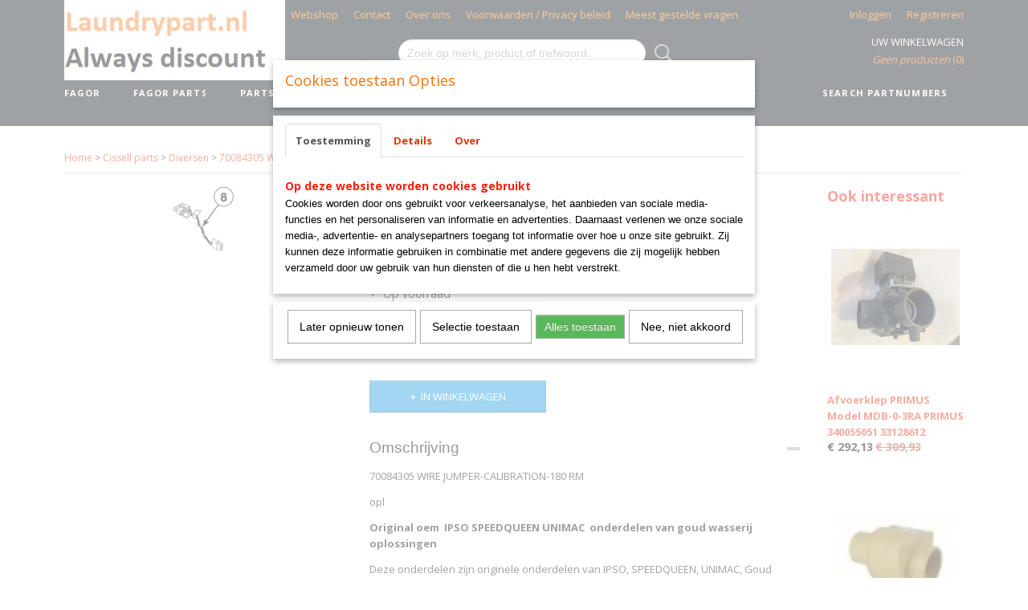

--- FILE ---
content_type: text/html; charset=UTF-8
request_url: https://www.laundrypart.nl/webshop/cissell-parts/diversen/detail/1249/70084305-wire-jumper-calibration-180-rm.html
body_size: 11862
content:
<!DOCTYPE html>
<html lang="nl" prefix="og: http://ogp.me/ns#">
<head>
  <script src="/core/javascript/polyfills/polyfills-transpiled.js" defer nomodule></script>
  <meta name="keywords" content="laundrypart unimac speedqueen ipso primus lavamac huebsch cissell electrolux fgor danube domus podab depen-o-drain afvoerklep professionele wasmachine droger mangel waterklep stoomklep laco lapauw goud laundry solutions laundryexpert harsevoort laundry klaaswaal"/>
  <meta name="description" content="70084305 WIRE JUMPER-CALIBRATION-180 RM opl"/>
  <meta name="language" content="nl"/>
  <meta name="charset" content="UTF-8"/>
  <meta name="author" content="Laundrypart Laundryshop"/>
  <meta name="generator" content="IZICMS2.0"/>
  <meta property="msapplication-TileImage" content="https://www.laundrypart.nl/apple-touch-icon.png?1469728159"/>
  <link href="https://www.laundrypart.nl/apple-touch-icon.png?1469728159" rel="icon" sizes="400x400"/>
  <link href="https://www.laundrypart.nl/favicon.ico" rel="icon" sizes="16x16"/>
  <link href="/service/xml/News/atom.xml" rel="alternate" title="Alle berichten"/>
  <link href="/data/cache/compressedIncludes/compressedIncludes_2367063119_6782767c959a322a2ef8602fb3e16aa5.css" rel="stylesheet" media="all"/>
  <link href="https://fonts.googleapis.com/css?family=Open+Sans:400,700&amp;r=3788&amp;fp=" rel="stylesheet" media="screen"/>
  <link href="https://fonts.googleapis.com/css?family=PT+Sans:400,700&amp;r=3788&amp;fp=" rel="stylesheet" media="screen"/>
  <link href="https://fonts.googleapis.com/css?family=Lobster:400,700&amp;r=3788&amp;fp=" rel="stylesheet" media="screen"/>
  <script src="/core/javascript/mootools/mootools-core-1.6.0-transpiled.js?r=3788&amp;fp=c3f8ad40"></script>
  <script src="/core/javascript/mootools/mootools-more-1.6.0-transpiled.js?r=3788&amp;fp=c3f8ad40"></script>
  <script src="https://connect.facebook.net/nl_NL/all.js#xfbml=1?r=3788&amp;fp="></script>
  <script src="https://www.google.com/recaptcha/api.js?r=3788&amp;fp="></script>
  <script src="/core/javascript/lib/helper/LocaleGlobal-minified.js?r=3788&amp;fp=c3f8ad40" type="module"></script>
  <script src="/core/javascript/lib/helper/LocaleGlobal-transpiled.js?r=3788&amp;fp=c3f8ad40" defer nomodule></script>
  <script src="/modules/Shop/templates/bootstrap/js/accordion-transpiled.js?r=3788&amp;fp=b4ff9dd6"></script>
  <script src="/modules/Shop/templates/bootstrap/js/pixeldensity-transpiled.js?r=3788&amp;fp=b4ff9dd6"></script>
  <script src="/modules/Shop/templates/bootstrap/js/modal-transpiled.js?r=3788&amp;fp=3bd1b587"></script>
  <script src="/modules/Shop/templates/bootstrap/js/product-behaviour.js?r=3788&amp;fp=f22d93be"></script>
  <script src="/modules/Shop/templates/bootstrap/js/product_attributes-transpiled.js?r=3788&amp;fp=b4ff9dd6"></script>
  <script src="/modules/Shop/templates/bootstrap/js/cerabox/cerabox-transpiled.js?r=3788&amp;fp=b4ff9dd6"></script>
  <script src="/core/javascript/lib/legacy/Toolbox-minified.js?r=3788&amp;fp=c3f8ad40" type="module"></script>
  <script src="/core/javascript/lib/legacy/Toolbox-transpiled.js?r=3788&amp;fp=c3f8ad40" defer nomodule></script>
  <script src="/core/javascript/lib/legacy/Loader-minified.js?r=3788&amp;fp=c3f8ad40" type="module"></script>
  <script src="/core/javascript/lib/legacy/Loader-transpiled.js?r=3788&amp;fp=c3f8ad40" defer nomodule></script>
  <script src="/modules/AfterSale/templates/default/js/cookiepolicy.js?r=3788&amp;fp=622f7fbf"></script>
  <script src="/templates/responsive-1/js/touch-mootools-transpiled.js?r=3788&amp;fp=b4ff9dd6"></script>
  <script src="/templates/responsive-1/js/category-menu-transpiled.js?r=3788&amp;fp=b4ff9dd6"></script>
  <script src="/templates/responsive-1/js/columnizer-transpiled.js?r=3788&amp;fp=b4ff9dd6"></script>
  <script src="/templates/responsive-1/js/responsive-transpiled.js?r=3788&amp;fp=b4ff9dd6"></script>
  <script src="/templates/responsive-1/js/designListener-transpiled.js?r=3788&amp;fp=b4ff9dd6"></script>
  <script>/*<![CDATA[*/
    document.addEventListener('DOMContentLoaded',function(){
      var evt = document.createEvent('CustomEvent');evt.initCustomEvent( 'designchange', false, false, {"carousel_slide_duration":"5000ms","carousel_slide1_enabled":"1","carousel_slide1_animation":"fade","carousel_slide1_button_text":"","carousel_slide1_button_href":"\/","carousel_slide2_enabled":"1","carousel_slide2_animation":"fade","carousel_slide2_button_text":"","carousel_slide2_button_href":"","carousel_slide3_enabled":"1","carousel_slide3_animation":"fade","carousel_slide3_button_text":"","carousel_slide3_button_href":"","carousel_slide3_slogan":"Stomerij , Wassalon, Wasserij","carousel_slide4_enabled":"1","carousel_slide4_animation":"fade","carousel_slide4_button_text":"","carousel_slide4_button_href":"\/","carousel_slide4_slogan":"Stomerij , Wassalon, Wasserij","carousel_slide5_enabled":"-1","carousel_slide5_animation":"slide-right","carousel_slide5_button_text":"","carousel_slide5_button_href":"\/","carousel_slide5_slogan":"VOORBEELDSLIDE 5","carousel_slide1_full_image_link":"","carousel_slide1_slogan":"Goedkoper kan niet","carousel_slide2_full_image_link":"","carousel_slide2_slogan":"Waswagens, Strijkijzers, Parts, end.","carousel_slide3_full_image_link":"","carousel_slide4_full_image_link":"","carousel_slide5_full_image_link":""} );document.dispatchEvent(evt);
      Locale.define('nl-NL','Core',{"cancel":"Annuleren","close":"Sluiten"});
      Locale.define('nl-NL','Shop',{"loading":"Een moment geduld alstublieft..","error":"Er is helaas een fout opgetreden.","added":"Toegevoegd","product_added_short":"&#x2713; Toegevoegd aan winkelwagen:","product_not_added":"Het product kon niet worden toegevoegd.","variation_not_given_short":"Kies de gewenste uitvoering:","attribute_dimension_error":"Het veld '%s' bevat een ongeldige waarde.","please_enter_valid_email":"Vul alsjeblieft een geldig e-mailadres in."});
      Locale.define('nl-NL','Cookie',{"cookie_option_heading":"Cookies toestaan Opties","cookie_option_footer":"<div class=buttons><a class='btn cookie-btn' id='cookie-showagain'>Later opnieuw tonen<\/a><a class='btn cookie-btn' id='allow-selection'>Selectie toestaan<\/a><a class='btn cookie-btn-selected' id='allow-all'>Alles toestaan<\/a><\/div>","cookie_option_body":"<div class='cookie-content' id='mainContent'><ul class='nav nav-tabs'><li><a href='#consent'>Toestemming<\/a><\/li><li><a href='#details'>Details<\/a><\/li><li><a href='#about'>Over<\/a><\/li><\/ul><div id='tabData[consent]' class='tabData'><h4 id='shp-cookie-settings'>Op deze website worden cookies gebruikt<\/h4><p>Cookies worden door ons gebruikt voor verkeersanalyse, het aanbieden van sociale media-functies en het personaliseren van informatie en advertenties. Daarnaast verlenen we onze sociale media-, advertentie- en analysepartners toegang tot informatie over hoe u onze site gebruikt. Zij kunnen deze informatie gebruiken in combinatie met andere gegevens die zij mogelijk hebben verzameld door uw gebruik van hun diensten of die u hen hebt verstrekt.<\/p><\/div><div id='tabData[details]' class='tabData'><div class='form-check align-items-center'><h4 id='shp-cookie-settings'>Noodzakelijk<\/h4><input class='form-check-input' type='checkbox' role='switch' id='shp-cookie-ncecessary' checked='checked' disabled='disabled'><\/div><p>Door essenti\u00eble functies zoals paginanavigatie en toegang tot beveiligde delen van de website mogelijk te maken, dragen noodzakelijke cookies bij aan de bruikbaarheid van een website. Deze cookies zijn essentieel voor de correcte werking van de website.<\/p><div class='form-check align-items-center'><h4 id='shp-cookie-settings'>Statistieken<\/h4><input class='form-check-input' type='checkbox' role='switch' id='shp-cookie-statistics' checked='checked'><\/div><p>Statistische cookies verzamelen en verstrekken anonieme gegevens om website-eigenaren te helpen begrijpen hoe gebruikers omgaan met hun sites.<\/p><div class='form-check align-items-center'><h4 id='shp-cookie-settings'>Marketing<\/h4><input class='form-check-input' type='checkbox' role='switch' id='shp-cookie-marketing'><\/div><p>Er worden cookies voor marketingdoeleinden gebruikt om websitegebruikers te volgen. Het doel is om gebruikers relevante en interessante advertenties te tonen, waardoor deze waardevoller worden voor uitgevers en externe marketeers.<\/p><\/div><div id='tabData[about]' class='tabData'><p>Cookies zijn kleine tekstdocumenten die door websites kunnen worden gebruikt om de gebruikerservaring effici\u00ebnter te maken.<\/p><p>De wet bepaalt dat wij cookies op uw apparaat plaatsen als deze strikt noodzakelijk zijn voor de werking van deze website. Voor alle andere soorten cookies hebben wij uw toestemming nodig. wat betekent dat cookies die als noodzakelijk zijn gecategoriseerd, voornamelijk worden verwerkt op basis van AVG-art. 6 (1) (f). Alle overige cookies, dat wil zeggen die van de soorten voorkeuren en advertenties, worden verwerkt op basis van AVG-art. 6 (1) (a) AVG.<\/p><p>Deze website maakt gebruik van unieke soorten cookies. sommige cookies worden geplaatst via aanbiedingen van derden die op onze pagina's verschijnen.<\/p><p>Vermeld uw toestemmings-id en datum wanneer u contact met ons opneemt over uw toestemming.<\/p><\/div><\/div>","analyticsId":"","adwordId":"AW-"});
      Locale.use('nl-NL');
  });
  /*]]>*/</script>
  <style>/*<![CDATA[*/
    #menu > .container > ul > li > a {
  letter-spacing: 0.1em;
  padding-bottom: 2px;
  margin-bottom: 23px;
}
#menu > .container > ul > li > a.hover, #menu > .container > ul > li.active > a {
  padding-bottom: 0;
  border-bottom: 2px solid #e8330f;
}
footer h3, footer h2 {
  text-transform: uppercase;
  letter-spacing: 0.1em;
}
  /*]]>*/</style>
  <title>70084305 WIRE JUMPER-CALIBRATION-180 RM - Laundry Parts</title>
  <meta name="viewport" content="width=device-width, initial-scale=1.0, user-scalable=0, minimum-scale=1.0, maximum-scale=1.0"/>
</head>
<body itemscope itemtype="http://schema.org/WebPage">
<div id="top">
  <div id="topMenu" class="container">
    <div id="logo" onclick="document.location.href='/';"></div>
          <ul class="topMenu">
                  <li><a href="/webshop/">Webshop</a></li>
                  <li><a href="/contact.html">Contact</a></li>
                  <li><a href="/over-ons.html">Over ons</a></li>
                  <li><a href="/voorwaarden---policy.html">Voorwaarden / Privacy beleid</a></li>
                  <li><a href="/meest-gestelde-vragen.html">Meest gestelde vragen</a></li>
        
      </ul>
      
<div id="basket" class="show_profile">
      <ul>
              <li><a href="/profiel/inloggen.html" rel="nofollow">Inloggen</a></li>
        <li><a href="/profiel/registreren.html">Registreren</a></li>
                </ul>
      <div class="cart">
    <label><a href="/webshop/basket.html" class="basketLink">Uw winkelwagen</a></label>
    <span class="basketPrice">Geen producten <span class="basketAmount">(0)</span></span>
  </div>
</div>
<script type="text/javascript" src="//translate.google.com/translate_a/element.js?cb=googleTranslateElementInit"></script>
<script type="text/javascript">
function googleTranslateElementInit() {
  new google.translate.TranslateElement({
      pageLanguage: 'nl',
      //includedLanguages: 'nl,en,fr,de',
      includedLanguages : '',
      layout: google.translate.TranslateElement.InlineLayout.SIMPLE,
  }, 'google_translate_element');
}
</script>
      </div>
      
    <form action="/zoeken.html" method="get" class="search">
      <input class="query" placeholder="Zoek op merk, product of trefwoord.." type="text" name="q" value="" />
      <button type="submit" class="btn">Zoeken</button>
    </form>
  </div>
  
<div id="menu">
  <div class="container">
    
    <ul class="pull-right">
                                                                            
                  <li class=" pull-right"><a href="/zoeken.html">Search partnumbers</a></li>
                                                          
    </ul>
  
      <ul class="categories">
                            <li class=""><a href="/webshop/fagor/">FAGOR</a></li>
                                <li class=""><a href="/webshop/fagor-parts/">FAGOR parts</a></li>
                              <li class="">
          <a class="dropdown-toggle" href="/webshop/parts-brands/">Parts brands <b class="caret"></b></a>
            <div class="dropdown">
              <a class="dropdown-heading" href="/webshop/parts-brands/">Parts brands</a>
              <ul>
                                              <li ><a href="/webshop/parts-brands/fagor/" title="Fagor">Fagor</a></li>
                                              <li ><a href="/webshop/parts-brands/ipso/" title="IPSO">IPSO</a></li>
                                              <li ><a href="/webshop/parts-brands/cissell/" title="Cissell">Cissell</a></li>
                                              <li ><a href="/webshop/parts-brands/lavamac/" title="Lavamac">Lavamac</a></li>
                                              <li ><a href="/webshop/parts-brands/unimac/" title="Unimac">Unimac</a></li>
                                              <li ><a href="/webshop/parts-brands/pony/" title="Pony">Pony</a></li>
                                              <li ><a href="/webshop/parts-brands/speedqueen/" title="SpeedQueen">SpeedQueen</a></li>
                                              <li ><a href="/webshop/parts-brands/primus/" title="Primus">Primus</a></li>
                                              <li ><a href="/webshop/parts-brands/imesa/" title="Imesa">Imesa</a></li>
                                              <li ><a href="/webshop/parts-brands/trevil/" title="Trevil">Trevil</a></li>
                                              <li ><a href="/webshop/parts-brands/silc/" title="Silc">Silc</a></li>
                                              <li ><a href="/webshop/parts-brands/huebsch/" title="Huebsch">Huebsch</a></li>
                                              <li ><a href="/webshop/parts-brands/podab/" title="Podab">Podab</a></li>
                                              <li ><a href="/webshop/parts-brands/domus/" title="Domus">Domus</a></li>
                                              <li ><a href="/webshop/parts-brands/danube/" title="Danube">Danube</a></li>
                                              <li ><a href="/webshop/parts-brands/miele/" title="Miele">Miele</a></li>
                                              <li ><a href="/webshop/parts-brands/asko-professioneel/" title="Asko professioneel">Asko professioneel</a></li>
                                              <li ><a href="/webshop/parts-brands/geen-titel-1/" title="Geen titel-1">Geen titel-1</a></li>
                                              <li ><a href="/webshop/parts-brands/primer/" title="Primer">Primer</a></li>
                                              <li ><a href="/webshop/parts-brands/laco-parts/" title="Laco parts">Laco parts</a></li>
              
              </ul>
            </div>
          </li>
                                <li class=""><a href="/webshop/miele-parts/">Miele parts</a></li>
                              <li class="">
          <a class="dropdown-toggle" href="/webshop/cissell-parts/">Cissell parts <b class="caret"></b></a>
            <div class="dropdown">
              <a class="dropdown-heading" href="/webshop/cissell-parts/">Cissell parts</a>
              <ul>
                                              <li class="active"><a href="/webshop/cissell-parts/diversen/" title="Diversen">Diversen</a></li>
              
              </ul>
            </div>
          </li>
                              <li class="">
          <a class="dropdown-toggle" href="/webshop/wasmachines-industrieel/">Wasmachines industrieel <b class="caret"></b></a>
            <div class="dropdown">
              <a class="dropdown-heading" href="/webshop/wasmachines-industrieel/">Wasmachines industrieel</a>
              <ul>
                                              <li ><a href="/webshop/wasmachines-industrieel/fagor/" title="Fagor">Fagor</a></li>
                                              <li ><a href="/webshop/wasmachines-industrieel/ipso/" title="Ipso">Ipso</a></li>
              
              </ul>
            </div>
          </li>
                                <li class=""><a href="/webshop/drogers/">DROGERS</a></li>
                              <li class="">
          <a class="dropdown-toggle" href="/webshop/mangels/">MANGELS <b class="caret"></b></a>
            <div class="dropdown">
              <a class="dropdown-heading" href="/webshop/mangels/">MANGELS</a>
              <ul>
                                              <li ><a href="/webshop/mangels/elektrische-mangels/" title="Elektrische mangels">Elektrische mangels</a></li>
                                              <li ><a href="/webshop/mangels/gasverwarmde-mangels/" title="Gasverwarmde mangels">Gasverwarmde mangels</a></li>
              
              </ul>
            </div>
          </li>
                                <li class=""><a href="/webshop/droogkast/">droogkast</a></li>
                                <li class=""><a href="/webshop/ozonapparatuur/">Ozonkast</a></li>
                                <li class=""><a href="/webshop/dry-cleaning/">DRY-CLEANING</a></li>
                              <li class="">
          <a class="dropdown-toggle" href="/webshop/sale-/">SALE ! <b class="caret"></b></a>
            <div class="dropdown">
              <a class="dropdown-heading" href="/webshop/sale-/">SALE !</a>
              <ul>
                                              <li ><a href="/webshop/sale-/ultra-ever-dry/" title="ultra ever dry">ultra ever dry</a></li>
                                              <li ><a href="/webshop/sale-/waskar/" title="waskar">waskar</a></li>
              
              </ul>
            </div>
          </li>
                              <li class="">
          <a class="dropdown-toggle" href="/webshop/wastransport/">Wastransport <b class="caret"></b></a>
            <div class="dropdown">
              <a class="dropdown-heading" href="/webshop/wastransport/">Wastransport</a>
              <ul>
                                              <li ><a href="/webshop/wastransport/wasbakken/" title="wasbakken">wasbakken</a></li>
                                              <li ><a href="/webshop/wastransport/waswagens/" title="waswagens">waswagens</a></li>
                                              <li ><a href="/webshop/wastransport/kledingzakken/" title="kledingzakken">kledingzakken</a></li>
              
              </ul>
            </div>
          </li>
                                <li class=""><a href="/webshop/wet-cleaning/">WET-CLEANING</a></li>
                              <li class="">
          <a class="dropdown-toggle" href="/webshop/onderdelen/">Onderdelen <b class="caret"></b></a>
            <div class="dropdown">
              <a class="dropdown-heading" href="/webshop/onderdelen/">Onderdelen</a>
              <ul>
                                              <li ><a href="/webshop/onderdelen/onderdelen-wasmachines/" title="ONDERDELEN WASMACHINES">ONDERDELEN WASMACHINES</a></li>
                                              <li ><a href="/webshop/onderdelen/onderdelen-drogers/" title="ONDERDELEN DROGERS">ONDERDELEN DROGERS</a></li>
                                              <li ><a href="/webshop/onderdelen/onderdelen-reinigingsmachine/" title="onderdelen reinigingsmachine">onderdelen reinigingsmachine</a></li>
              
              </ul>
            </div>
          </li>
                                <li class=""><a href="/webshop/onderdelen-machines/">ONDERDELEN MACHINES</a></li>
                              <li class="">
          <a class="dropdown-toggle" href="/webshop/overige/">OVERIGE <b class="caret"></b></a>
            <div class="dropdown">
              <a class="dropdown-heading" href="/webshop/overige/">OVERIGE</a>
              <ul>
                                              <li ><a href="/webshop/overige/boilers/" title="BOILERS">BOILERS</a></li>
                                              <li ><a href="/webshop/overige/veerbodemwagens/" title="Veerbodemwagens">Veerbodemwagens</a></li>
                                              <li ><a href="/webshop/overige/gas-en-rookgas-materialen/" title="gas en rookgas materialen">gas en rookgas materialen</a></li>
                                              <li ><a href="/webshop/overige/verbanddozen/" title="verbanddozen">verbanddozen</a></li>
                                              <li ><a href="/webshop/overige/handgel-alcoholgel/" title="handgel alcoholgel">handgel alcoholgel</a></li>
                                              <li ><a href="/webshop/overige/geen-titel/" title="Geen titel">Geen titel</a></li>
              
              </ul>
            </div>
          </li>
                              <li class="">
          <a class="dropdown-toggle" href="/webshop/strijkapparatuur1/">strijkapparatuur1 <b class="caret"></b></a>
            <div class="dropdown">
              <a class="dropdown-heading" href="/webshop/strijkapparatuur1/">strijkapparatuur1</a>
              <ul>
                                              <li ><a href="/webshop/strijkapparatuur1/mangelwas/" title="Mangelwas">Mangelwas</a></li>
              
              </ul>
            </div>
          </li>
                                <li class=""><a href="/webshop/finishing/">FINISHING</a></li>
                                <li class=""><a href="/webshop/handdoekenvouwer/">handdoekenvouwer</a></li>
                              <li class="">
          <a class="dropdown-toggle" href="/webshop/grootkeuken-apparatuur/">Grootkeuken apparatuur <b class="caret"></b></a>
            <div class="dropdown">
              <a class="dropdown-heading" href="/webshop/grootkeuken-apparatuur/">Grootkeuken apparatuur</a>
              <ul>
                                              <li ><a href="/webshop/grootkeuken-apparatuur/ovens/" title="Ovens">Ovens</a></li>
                                              <li ><a href="/webshop/grootkeuken-apparatuur/sushi-koelvitrine/" title="Sushi">Sushi</a></li>
              
              </ul>
            </div>
          </li>
                                <li class=""><a href="/webshop/desinfectie-corona/">Desinfectie Corona</a></li>
                                <li class=""><a href="/webshop/slangpilaren/">slangpilaren</a></li>
                                <li class=""><a href="/webshop/asko-professional/">asko professional</a></li>
                                <li class=""><a href="/webshop/lapauw-part--machines/">Lapauw part / machines</a></li>
                                <li class=""><a href="/webshop/tolon/">Tolon</a></li>
                                <li class=""><a href="/webshop/domus-parts/">Domus Parts</a></li>
              
          </ul>
      </div>
</div>
<div class="visible-phone mobileHeader">
  <a href="#" class="openMobileMenu"></a>
  <form action="/zoeken.html" method="get" class="search">
    <input class="query" type="text" name="q" value="" />
    <button type="submit" class="btn">Zoeken</button>
  </form>
</div>
<script type="text/javascript">
  // Make the update menu function global
  var updateMenu = {};
  var category_menu;
  window.addEvent( 'domready', function ()
  {
    var elements = $$('.dropdown-toggle');
    var closeTimeout;
    var opt = {
      translations:{
        TEMPLATE_OTHER_CATEGORIES:'Overige categorie&euml;n',
        TEMPLATE_MENU_OVERFLOW_LABEL: '+'
      }
    }
    // Emulate hover in JS so we can control the hover behaviour on mobile browsers
    var ios10fix = false; // IOS10 has a bug where it triggers an extra click event on the location of the finger (even when mouseup is stopped) in the menu when it has less than 8 items...
    $('menu').getElements( 'a' ).each( function ( el ) {
      el.addEvent( 'mouseenter', function () { this.addClass('hover'); } );
      el.addEvent( 'mouseleave', function () { this.removeClass('hover'); } );
      el.addEvent( 'click', function ( e ) { if ( ios10fix ) e.stop(); } );
    } );
    // Global function to add drop-down behaviour to newly added menu items
    updateMenu = function () {
      var newElements = $$('.dropdown-toggle');
      newElements.each( function ( el ) {
        if ( -1 === elements.indexOf( el ) ) {
          el.addEvent( 'mouseenter', function () { el.addClass('hover'); } );
          el.addEvent( 'mouseleave', function () { el.removeClass('hover'); } );
          addMenuBehaviour( el );
        }
      } );
      // Add new elements to local list
      elements = newElements;
    }
    var addMenuBehaviour = function ( el ) {
      // Handle opening the menu
      el.addEvent( 'mouseover', openMenu );
      // Handle delayed menu close after mouse leave
      el.getParent('li').addEvent('mouseleave', function () {
        // Don't close when hovering a submenu-enabled item in the '+' menu
        if ( el.getParent( '.__all_categories' ) && el.getParent( '.dropdown' ) ) return;
        // Ignore mouseleave events when in mobile mode (needed for windows phone)
        if ( document.body.hasClass( 'mobile' ) ) return;
        closeTimeout = setTimeout( closeAll, 300 );
      } );
      el.getParent('li').addEvent('mouseenter', function () {
        clearTimeout( closeTimeout );
      } );
      // Also open menu on tap
      el.addEvent( 'tap', function ( e ) {
        if ( e.type == 'touchend' ) {
          openMenu.call(el, e);
          ios10fix = true;
          setTimeout( function () { ios10fix = false; }, 500 );
        }
      } );
    }
    var closeAll = function () {
      elements.getParent().removeClass('open');
      clearTimeout( closeTimeout );
    }
    var openMenu = function (e) {
      // Ignore mouseover events when in mobile mode
      if ( e.type == 'mouseover' && document.body.hasClass( 'mobile' ) ) return;
      if ( this.getParent( '.__all_categories' ) && this.getParent( '.dropdown' ) ) {
        if ( e.type == "touchend" ) document.location.href = this.get('href'); // Feign a click for touch actions (emulated click is blocked)
        return true;
      }
      // Already open.. Close when in mobile mode
      if ( this.getParent( 'li.open' ) ) {
        if ( e.type == "touchend" ) {
          closeAll();
        }
        return;
      }
      // Close all menu's
      elements.getParent().removeClass('open');
      // Prevent unexpected closing
      clearTimeout( closeTimeout );
      // Skip if disabled
      if ( this.hasClass('disabled') || this.match(':disabled') ) return;
      var dropdownMenu = this.getParent().getElement( '.dropdown' );
      if ( !dropdownMenu || !dropdownMenu.getElement('li') ) return; // Skip if empty
      dropdownMenu.setStyle( 'visibility', 'hidden' );
      this.getParent().addClass('open'); // open up selected
      var paddingTop = dropdownMenu.getStyle( 'padding-top' ).toInt();
      var dropdownMenuHeight = dropdownMenu.getSize().y - paddingTop - dropdownMenu.getStyle( 'padding-bottom' ).toInt();
      dropdownMenu.setStyles( {height:0,visibility:'visible', paddingTop: paddingTop + 10} );
      dropdownMenu.set( 'morph', {duration: 300, transition: 'sine:out', onComplete:function () { dropdownMenu.setStyle( 'height', 'auto' ); } } );
      dropdownMenu.morph( {height:dropdownMenuHeight, paddingTop: paddingTop} );
    };
    // Add behaviour to all drop-down items
    elements.each( addMenuBehaviour );
    // Init category menu
    category_menu = new CategoryMenu( opt );
  } );
</script>
  
  <div id="breadcrumbs" class="container">
    <div class="border-bottom">
      <a href="/" title="Home">Home</a> &gt; <a href="/webshop/cissell-parts/" title="Cissell parts">Cissell parts</a> &gt; <a href="/webshop/cissell-parts/diversen/" title="Diversen">Diversen</a> &gt; <a href="" title="70084305 WIRE JUMPER-CALIBRATION-180 RM">70084305 WIRE JUMPER-CALIBRATION-180 RM</a>
    </div>
  </div>
<div class="container" id="site">
  <div class="row">
          <div class="span12">
        <div class="iziSection" id="section_main"><div id="section_main_0" class="ShopModule iziModule"><div class="productAction iziAction">
<div class="row">
  <div itemscope itemtype="http://schema.org/Product">
            <meta itemprop="itemCondition" content="http://schema.org/NewCondition" />
          <div class="imageContainer span4">
      <div class="imageCanvas">
                    <div class="product-ribbon">
                </div>
      
              <a href="/data/upload/Shop/images/70084305-jumper-harness-opl.png" id="productImage-1620" class="cerabox active" title="70084305 jumper harness opl">
          <img src="/modules/Shop/templates/bootstrap/images/placeholder.png" data-src="/data/upload/Shop/images/360x1000x0_70084305-jumper-harness-opl.png" alt="70084305 jumper harness opl"/>
          <meta itemprop="image" content="https://www.laundrypart.nl/data/upload/Shop/images/70084305-jumper-harness-opl.png" />
        </a>
      
      </div>
          &nbsp;
    </div>
    <div class="span6">
      <div class="productProperties">
        <div id="productDetail" class="productDetail">
          <h1 itemprop="name">70084305 WIRE JUMPER-CALIBRATION-180 RM</h1>
<meta itemprop="ProductID" content="1249" />
<meta itemprop="url" content="https://www.laundrypart.nl/webshop/cissell-parts/diversen/detail/1249/70084305-wire-jumper-calibration-180-rm.html" />
<div class="price" itemprop="offers" itemscope itemtype="http://schema.org/Offer">
      <span class="strong price">&euro; 3,57</span>
    <meta itemprop="price" content="3.57"/>
    <meta itemprop="priceCurrency" content="EUR"/>
    
      <small>
      (exclusief btw      21%)
    </small>
  
  
<div class="in-stock">
  <span class="indicator">&#x2713;</span> Op voorraad
  <link itemprop="availability" href="http://schema.org/InStock"/>
</div>
  <div class="form">
    <form>
      <input type="hidden" name="product_id" value="1249"/>
          <input type="hidden" name="price" value="357"/>
      <input type="hidden" name="sale_price" value="357"/>
      <input type="hidden" name="currency" value="EUR"/>
      <div class="row">
      
                  <div class="span3">
            <label for="product_amount_1249">Aantal</label>
            <select name="amount[1249]" id="product_amount_1249" class="selectbox">
                          <option value="1" selected="selected">1</option>
                        </select>
          </div>
                </div>
              <button class="btn cancel">Annuleren</button>
        <button class="btn buy" data-product_id="1249">In winkelwagen</button>                      </form>
  </div>
</div>
  
        </div>
      </div>
          <div class="accordion accordion-open">
        <div class="accordion-heading">Omschrijving</div>
        <span itemprop="description"><p>70084305 WIRE JUMPER-CALIBRATION-180 RM</p>
<p>opl</p>
<p><strong>Original oem </strong>&nbsp;<strong>IPSO SPEEDQUEEN UNIMAC</strong> <strong>&nbsp;onderdelen van goud wasserij oplossingen</strong><strong></strong></p>
<p>Deze onderdelen zijn originele onderdelen van IPSO, SPEEDQUEEN, UNIMAC, Goud Laundry Solutions is de grootste suplier ter wereld van originele onderdelen. Elke dag komen er meer en meer onderdelen online we hebben originele onderdelen van allerlei merken</p>
<p>Vind je onderdeel niet stuur je partnummer met verzoek en we kunnen je op de wachtlijst zetten of proberen te achterhalen of we het op voorraad hebben. Meer dan 1000m2 aan onderdelen uit Cissell, Pantex, Ipso, SpeedQueen, Unimac, Huebsch, Alliance, FAGOR, DANUBE, DOMUS, PRIMER wachten op u.</p>
<p>Goud Laundry Solutions</p>
<p>Paukenslag 1</p>
<p>3286TD Klaaswaal</p>
<p>The Netherlands</p>
<p>info@goudlaundry.nl</p>
<p>info@laundryparts.nl</p>
<p>info@laundrysolutions.nl</p>
<p>www.laundrypart.nl</p>
<p>&nbsp;</p>
<p><strong>Original oem IPSO SPEEDQUEEN UNIMAC parts from goud laundry solutions</strong></p>
<p>These parts are original parts from IPSO, SPEEDQUEEN, UNIMAC, Goud Laundry Solutions is the biggest suplier in the world from original parts. Every day more and more parts comes online we have original parts from all kind of brands</p>
<p>Don&rsquo;t find you part send your partnumber with request and we can put you on the waitlist or can try to find out if we have it in stock. More then 1000m2 of parts from Cissell, Pantex, Ipso, SpeedQueen, Unimac, Huebsch , Alliance, FAGOR, DANUBE, DOMUS, PRIMER are waiting for you.</p>
<p>Goud Laundry Solutions</p>
<p>Paukenslag 1</p>
<p>3286TD Klaaswaal</p>
<p>The Netherlands</p>
<p>info@goudlaundry.nl</p>
<p>info@laundryparts.nl</p>
<p>info@laundrysolutions.nl</p>
<p>www.laundrypart.nl</p>
<p>&nbsp;</p>
<p>&nbsp;</p></span>
      </div>
    
    
    
          <div id="social_container" class="social">
                        <div class="fb-like" data-href="https://www.laundrypart.nl/webshop/cissell-parts/diversen/detail/1249/70084305-wire-jumper-calibration-180-rm.html" data-layout="button" data-action="like" data-show-faces="false" data-share="true"></div>
                                                                <a href="https://twitter.com/share" class="twitter-share-button" data-text="" data-count="none">Tweet</a>
          <script>
            !function(d,s,id) {
              var js, fjs = d.getElementsByTagName(s)[0];
              if(!d.getElementById(id)) {
                js = d.createElement(s);
                js.id = id;
                js.src = 'https://platform.twitter.com/widgets.js';
                fjs.parentNode.insertBefore(js,fjs);
              }
            }(document, 'script', 'twitter-wjs');
          </script>
                              
      </div>
        </div>
  </div>
  
    <div class="span2 similarProducts">
    <h3>Ook interessant</h3>
          <div class="product">
        <div class="thumbnail">
          <a href="/webshop/cissell-parts/diversen/detail/28/afvoerklep-primus-model-mdb-0-3ra-primus-340055051--33128612.html" title="Afvoerklep PRIMUS Model MDB-0-3RA PRIMUS 340055051  33128612" data-background="/data/upload/Shop/images/255x1000x0_pri340055051.jpg"></a>
        </div>
        <div class="name">
          <a href="/webshop/cissell-parts/diversen/detail/28/afvoerklep-primus-model-mdb-0-3ra-primus-340055051--33128612.html" class="active" title="Afvoerklep PRIMUS Model MDB-0-3RA PRIMUS 340055051  33128612">Afvoerklep PRIMUS Model MDB-0-3RA PRIMUS 340055051  33128612</a>
        </div>
        <div class="price">
                              <span class="price">&euro; 292,13</span>
            <span class="discountPrice">&euro; 309,93</span>
                          </div>
      </div>
          <div class="product">
        <div class="thumbnail">
          <a href="/webshop/cissell-parts/diversen/detail/50/afvoerklep-depend-o-drain--model-mdb-0-3--art-2090007500.html" title="Afvoerklep Depend-O-Drain  Model MDB-0-3  art 2090007500" data-background="/data/upload/Shop/images/255x1000x0_afvoerklep-depend-o-drain--model-mdb-0-3.jpg"></a>
        </div>
        <div class="name">
          <a href="/webshop/cissell-parts/diversen/detail/50/afvoerklep-depend-o-drain--model-mdb-0-3--art-2090007500.html" class="active" title="Afvoerklep Depend-O-Drain  Model MDB-0-3  art 2090007500">Afvoerklep Depend-O-Drain  Model MDB-0-3  art 2090007500</a>
        </div>
        <div class="price">
                              <span class="price">&euro; 279,94</span>
            <span class="discountPrice">&euro; 323,64</span>
                          </div>
      </div>
          <div class="product">
        <div class="thumbnail">
          <a href="/webshop/cissell-parts/diversen/detail/227/afvoerklep-depend-o-drain-2090005100-ipso-hw.html" title="Afvoerklep depend-o-drain 209/00051/00 IPSO HW" data-background="/data/upload/Shop/images/255x1000x0_2090005100.jpg"></a>
        </div>
        <div class="name">
          <a href="/webshop/cissell-parts/diversen/detail/227/afvoerklep-depend-o-drain-2090005100-ipso-hw.html" class="active" title="Afvoerklep depend-o-drain 209/00051/00 IPSO HW">Afvoerklep depend-o-drain 209/00051/00 IPSO HW</a>
        </div>
        <div class="price">
                              <span class="price">&euro; 236,94</span>
            <span class="discountPrice">&euro; 249,41</span>
                          </div>
      </div>
    
  </div>
  </div>
<script>
  document.addEvent( 'domready', function () {
    try {
      document.getElements('a.cerabox').cerabox( {
        events: {
          onOpen: function(current_item, collection) {
            var background_color = current_item.getStyle('background-color');
            if( background_color == 'transparent' ) {
              background_color = $('site').getStyle('background-color');
            }
            $('cerabox').setStyle('background-color', background_color);
          }
        }
      });
      var options = {
        variations: {},
        product_id: null
      };
      
      options.product_id = 1249;
      var productAttributes = new ProductAttributes( options );
      productAttributes.addBehaviour();
      var canvas = document.getElement( '.imageCanvas' );
      var selector = document.getElement( '.imageSelector' );
      if ( !selector ) return;
      // Trigger size setting after all images are loaded
      window.addEvent( 'load', function () {
        canvas.setStyle( 'height', canvas.getElement('.active').getSize().y );
        productAttributes.switchVariationImage();
      } );
      selector.getElements( 'a' ).each( function ( a ) {
        a.addEvent( 'click', function ( e ) {
          e.stop();
          var target = $( a.get( 'rel' ) );
          if ( target ) {
            document.getElements( '.imageContainer .active' ).removeClass( 'active' );
            a.addClass( 'active' );
            target.addClass( 'active' );
            canvas.setStyle( 'height', target.getSize().y );
          }
        } );
      } );
    } catch (e) {
      if ( typeof TraceKit !== 'undefined') {
        TraceKit.report(e);
      } else {
        throw e;
      }
    }
  } );
</script>
<div class='clear'></div></div></div></div>
      </div>
      </div>
  <div class="row">
    <div class="span12"><div class="iziSection iziStaticSection" id="section_footer"><div class="iziContent" id="section_footer_0"><div class="iziInnerContent"><h1><span style="font-size: 24pt;"><strong><span style="color: #ff6600;">Goedkoper kan niet, beter bestaat niet !</span></strong></span></h1>
<p><strong><span style="color: #169179;"><i>It can't be cheaper, there's no better !</i></span></strong></p></div></div></div></div>
  </div>
</div>
  
  
    
  
  
                                                                                              
  <footer>
    <div class="container">
      <div class="row">
              <div class="span3" id="footer_menu">
          <h3>Informatie</h3>
          <ul>
                                                          <li>
                <a href="/contact.html">Contact</a>
              </li>
                                                <li>
                <a href="/over-ons.html">Over ons</a>
              </li>
                                                                      <li>
                <a href="/voorwaarden---policy.html">Voorwaarden / Privacy beleid</a>
              </li>
                                                                                                                                    
          </ul>
        </div>
              
                    
      <div class="span6" id="footer_categories">
                  <h3>Categorie&euml;n</h3>
          <ul>
                          <li><a href="/webshop/fagor/">FAGOR</a></li>
                          <li><a href="/webshop/fagor-parts/">FAGOR parts</a></li>
                          <li><a href="/webshop/parts-brands/">Parts brands</a></li>
                          <li><a href="/webshop/miele-parts/">Miele parts</a></li>
                          <li><a href="/webshop/cissell-parts/">Cissell parts</a></li>
                          <li><a href="/webshop/wasmachines-industrieel/">Wasmachines industrieel</a></li>
                          <li><a href="/webshop/drogers/">DROGERS</a></li>
                          <li><a href="/webshop/mangels/">MANGELS</a></li>
                          <li><a href="/webshop/droogkast/">droogkast</a></li>
                          <li><a href="/webshop/ozonapparatuur/">Ozonkast</a></li>
                          <li><a href="/webshop/dry-cleaning/">DRY-CLEANING</a></li>
                          <li><a href="/webshop/sale-/">SALE !</a></li>
                          <li><a href="/webshop/wastransport/">Wastransport</a></li>
                          <li><a href="/webshop/wet-cleaning/">WET-CLEANING</a></li>
                          <li><a href="/webshop/onderdelen/">Onderdelen</a></li>
                          <li><a href="/webshop/onderdelen-machines/">ONDERDELEN MACHINES</a></li>
                          <li><a href="/webshop/overige/">OVERIGE</a></li>
                          <li><a href="/webshop/strijkapparatuur1/">strijkapparatuur1</a></li>
                          <li><a href="/webshop/finishing/">FINISHING</a></li>
                          <li><a href="/webshop/handdoekenvouwer/">handdoekenvouwer</a></li>
                          <li><a href="/webshop/grootkeuken-apparatuur/">Grootkeuken apparatuur</a></li>
                          <li><a href="/webshop/desinfectie-corona/">Desinfectie Corona</a></li>
                          <li><a href="/webshop/slangpilaren/">slangpilaren</a></li>
                          <li><a href="/webshop/asko-professional/">asko professional</a></li>
                          <li><a href="/webshop/lapauw-part--machines/">Lapauw part / machines</a></li>
                          <li><a href="/webshop/tolon/">Tolon</a></li>
                          <li><a href="/webshop/domus-parts/">Domus Parts</a></li>
            
          </ul>
          <script type="text/javascript">
            window.addEvent( 'domready', function () {
              category_columnizer = new ListColumnizer( { list:document.getElement( "footer #footer_categories ul" ), gridColumns: 6, minColumnWidth: 180 } );
            } );
          </script>
              </div>
      
              <div class="span3" id="payment_methods">
          <h3>Betaalmethodes</h3>
          
<ul class="payment-methods">
    <li class="sprite-ideal" title="Ideal"></li>
      <li class="sprite-bancontact" title="Bancontact"></li>
      <li class="sprite-belfius" title="Belfius"></li>
      <li class="sprite-inghomepay" title="Inghomepay"></li>
      <li class="sprite-kbc" title="Kbc"></li>
      <li class="sprite-paysafecard" title="Paysafecard"></li>
      <li class="sprite-overboeking" title="Overboeking"></li>
      <li class="sprite-sofort" title="Sofort"></li>
      <li class="sprite-eps" title="Eps"></li>
      <li class="sprite-giropay" title="Giropay"></li>
      <li class="sprite-fashioncheque" title="Fashioncheque"></li>
      <li class="sprite-nationaleentertainmentcard" title="Nationaleentertainmentcard"></li>
      <li class="sprite-podiumcadeaukaart" title="Podiumcadeaukaart"></li>
      <li class="sprite-vvvgiftcard" title="Vvvgiftcard"></li>
      <li class="sprite-webshopgiftcard" title="Webshopgiftcard"></li>
      <li class="sprite-applepay" title="Applepay"></li>
      <li class="sprite-banktransfer" title="Banktransfer"></li>
  
</ul>
        </div>
            </div>
    </div>
  </footer>
  <p class="copyright">
      
      
    &copy; 2026 www.laundrypart.nl
        - Powered by Shoppagina.nl
    </p>
  
  
<div id="cookiepolicy" class="cookiepolicy-type-2">
  <div class="container"> 
    <div class="message"><p>Wij maken gebruik van cookies om onze website te verbeteren, om het verkeer op de website te analyseren, om de website naar behoren te laten werken en voor de koppeling met social media. Door op Ja te klikken, geef je toestemming voor het plaatsen van alle cookies zoals omschreven in onze privacy- en cookieverklaring.</p></div>
    <div class="buttons">
      <a href="#cookiepolicy-options" class="btn btn-success">Cookie Opties</a>
      <a href="#cookiepolicy-accept" class="btn btn-success">Ja, ik ga akkoord</a>
      <a href="#cookiepolicy-deny" class="btn">Nee, niet akkoord</a>
    </div>
  </div>
</div>
</body>
</html>
